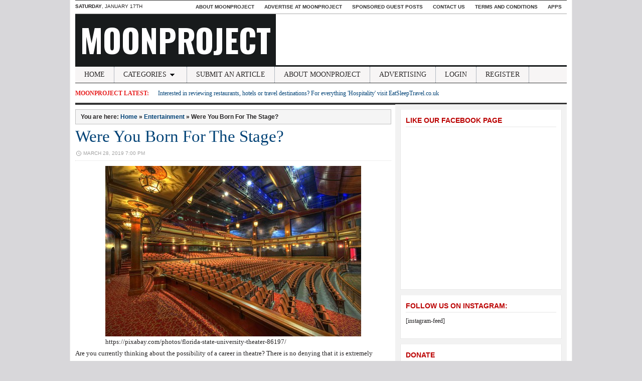

--- FILE ---
content_type: text/html; charset=utf-8
request_url: https://accounts.google.com/o/oauth2/postmessageRelay?parent=https%3A%2F%2Fwww.moonproject.co.uk&jsh=m%3B%2F_%2Fscs%2Fabc-static%2F_%2Fjs%2Fk%3Dgapi.lb.en.2kN9-TZiXrM.O%2Fd%3D1%2Frs%3DAHpOoo_B4hu0FeWRuWHfxnZ3V0WubwN7Qw%2Fm%3D__features__
body_size: 163
content:
<!DOCTYPE html><html><head><title></title><meta http-equiv="content-type" content="text/html; charset=utf-8"><meta http-equiv="X-UA-Compatible" content="IE=edge"><meta name="viewport" content="width=device-width, initial-scale=1, minimum-scale=1, maximum-scale=1, user-scalable=0"><script src='https://ssl.gstatic.com/accounts/o/2580342461-postmessagerelay.js' nonce="9eHHLW3lAkgYXvikOfi2KA"></script></head><body><script type="text/javascript" src="https://apis.google.com/js/rpc:shindig_random.js?onload=init" nonce="9eHHLW3lAkgYXvikOfi2KA"></script></body></html>